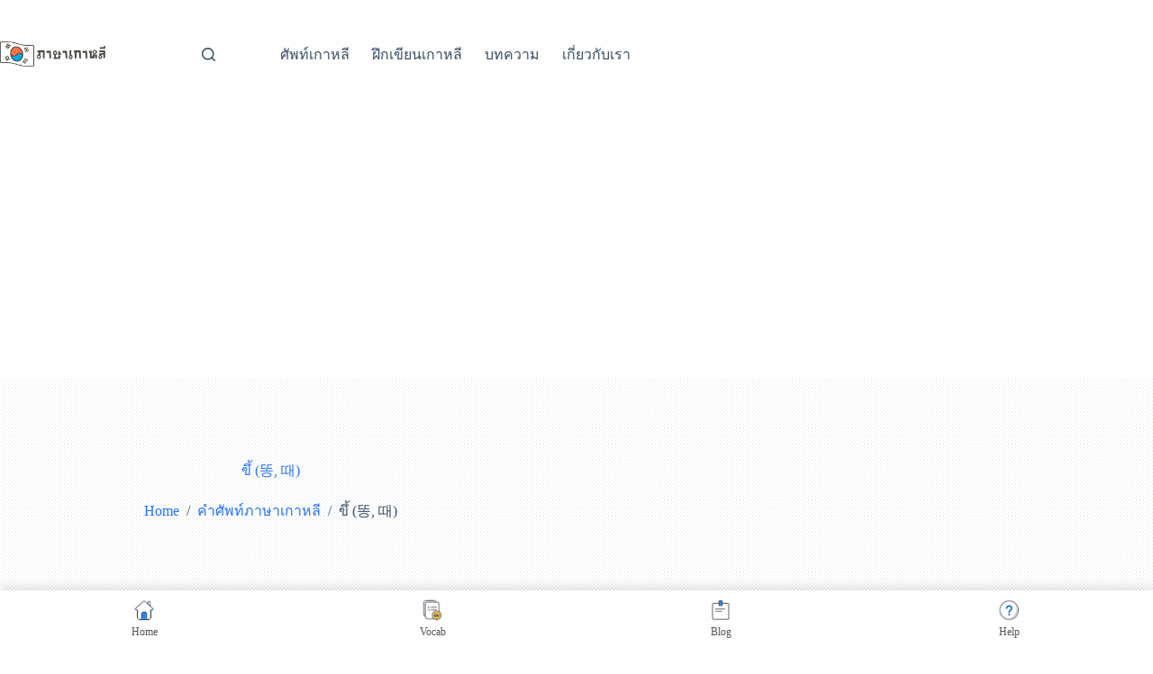

--- FILE ---
content_type: text/html; charset=utf-8
request_url: https://www.google.com/recaptcha/api2/aframe
body_size: 266
content:
<!DOCTYPE HTML><html><head><meta http-equiv="content-type" content="text/html; charset=UTF-8"></head><body><script nonce="yhChE-oIl17u_qW8G1Bb4g">/** Anti-fraud and anti-abuse applications only. See google.com/recaptcha */ try{var clients={'sodar':'https://pagead2.googlesyndication.com/pagead/sodar?'};window.addEventListener("message",function(a){try{if(a.source===window.parent){var b=JSON.parse(a.data);var c=clients[b['id']];if(c){var d=document.createElement('img');d.src=c+b['params']+'&rc='+(localStorage.getItem("rc::a")?sessionStorage.getItem("rc::b"):"");window.document.body.appendChild(d);sessionStorage.setItem("rc::e",parseInt(sessionStorage.getItem("rc::e")||0)+1);localStorage.setItem("rc::h",'1763395398908');}}}catch(b){}});window.parent.postMessage("_grecaptcha_ready", "*");}catch(b){}</script></body></html>